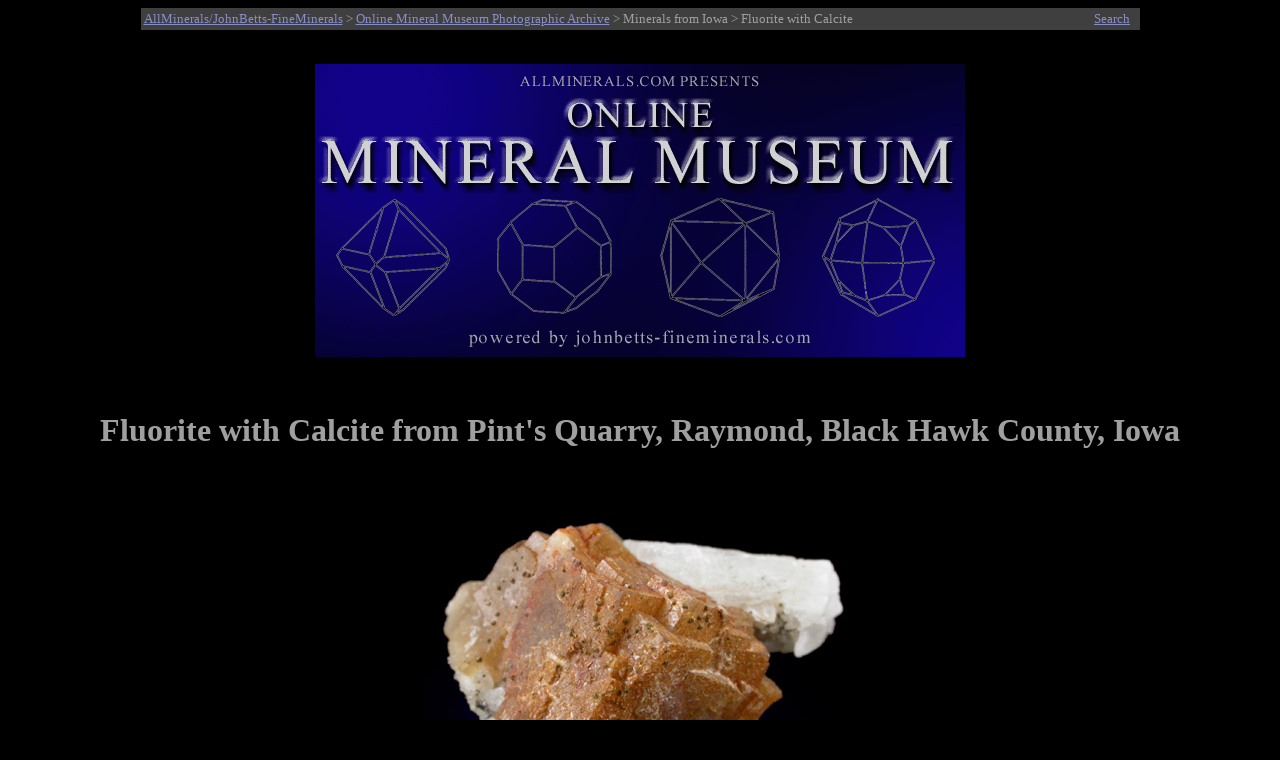

--- FILE ---
content_type: text/html
request_url: http://www.johnbetts-fineminerals.com/jhbnyc/mineralmuseum/picshow.php?id=41559
body_size: 4240
content:
<html>
<head>
<meta http-equiv="Content-Type" content="text/html; charset=iso-8859-1">
<META NAME ="viewport" content="width=700">
<meta name="generator" content="php">
<meta name="description" content="Online Mineral Museum Photographic Archive No. 41559: Fluorite with Calcite from Pint's Quarry, Raymond, Black Hawk County, Iowa.">
<meta name="keywords" content="Fluorite with Calcite, Pint's Quarry, Raymond, Black Hawk County, Iowa.">
<meta name="AUTHOR" CONTENT="John Betts">
<title>Photographs of mineral No. 41559: Fluorite with Calcite from Pint's Quarry, Raymond, Black Hawk County, Iowa</title>
<style>
p        { text-align: center } 
x        { color: red; font-size: 13pt; text-align: center } 
h2       { text-align: left }
h3       { text-align: left }
h1       { text-align: center }
.infobox {
  border: 0px ;
  background-color: Black;
  color: #9f9f9f;
}
</style>
</head>
<body bgcolor="#000000" text="#9f9f9f" link="#878dc5" vlink="#a266ac">
<table BGCOLOR="#3f3f3f" ALIGN="Center" style="width:999">
<TR>
<TD><SMALL><a href="http://www.johnbetts-fineminerals.com/" title="Go To http://www.johnbetts-fineminerals.com/">AllMinerals/JohnBetts-FineMinerals</a> > <a href="../../museum.htm">Online Mineral Museum Photographic Archive</a> > Minerals from Iowa</a> > Fluorite with Calcite</SMALL></td>
<TD><P ALIGN=Right><a href="search.php"><SMALL>Search</SMALL></TD>
</TR>
</table>
&nbsp;
<P ALIGN=Center>
<A HREF="../../index.htm"><IMG SRC="../mbanner.gif" WIDTH="650" align="center" HEIGHT="293" BORDER="0" ALT="Online Mineral Museum Archive of Mineral Photographs and Mineral Descriptions from John Betts - 
Fine Minerals.com and Allminerals.com"></A>
<P ALIGN=Center>
&nbsp;
&nbsp;
<h1>Fluorite with Calcite from Pint's Quarry, Raymond, Black Hawk County, Iowa</h1>
&nbsp;
<table align="center" border="0" cellpadding="5" cellspacing="5">
<caption></caption>
<tr>
<td>
<img WIDTH="100%" src="41559.jpg" border="0" title="Fluorite with Calcite from Pint's Quarry, Raymond, Black Hawk County, Iowa" alt="Fluorite with Calcite from Pint's Quarry, Raymond, Black Hawk County, Iowa"></td>
</tr></table><br>
<table align="center" border="0" cellpadding="5" cellspacing="5">
<caption>Photo below under shortwave ultraviolet illumination:</caption>
<tr>
<td>
<img WIDTH="100%" src="41559uv.jpg" border="0" title="Photo below under shortwave ultraviolet illumination of Fluorite with Calcite from Pint's Quarry, Raymond, Black Hawk County, Iowa" alt="Fluorite with Calcite from Pint's Quarry, Raymond, Black Hawk County, Iowa"></td>
</tr></table><br>
<table cellpadding="2"; class="infobox"; style="width: 60%" align="center">
<tr><td align=right valign="top"><b>DESCRIPTION:</b></td><td valign="top">No. 41559
<tr><td align=right valign="top"><b>Mineral:</b></td><td valign="top">Fluorite with Calcite
<tr><td align=right valign="top"><b>Locality:</b></td><td valign="top">Pint's Quarry, Raymond, Black Hawk County, Iowa</td></tr>
<tr><td align=right valign="top"><b>Description:</b></td><td valign="top">Translucent brown cubic fluorite crystal with clean, etched crystal faces. Translucent flattened colorless calcite crystals are attached on one side. The fluorite fluoresces bright creme-white under UV illumination. </td></tr>
<tr><td align=right valign="top"><b>Overall Size:</b></td><td valign="top">28x22x15 mm</td></tr>
<tr><td align=right valign="top"><b>Crystals:</b></td><td valign="top">5-15 mm</td></tr>
<tr><td align=right valign="top"><b>Archived: </b></td><td valign="top"><b>For reference only</b></tr>
</table>
</td></tr></table>
<hr>
<P ALIGN=Center>&nbsp;
<P ALIGN=Center>&nbsp;
<P ALIGN=Center>&nbsp;
<P ALIGN=Center>&nbsp;
<P ALIGN=Center>&nbsp;
<p>&copy; <a href="http://www.johnbetts-fineminerals.com/" title="Go To http://www.johnbetts-fineminerals.com/">AllMinerals/JohnBetts-FineMinerals</a> All Rights Reserved</p><p><SMALL>The minerals illustrated on this site are presented for reference purposes only. The owner of this site did not collect the minerals and collectors should not assume access is permitted to the property based on inclusion in this museum. Please contact the property owner to obtain legal permission before entering private property.</SMALL></body>
</html>;